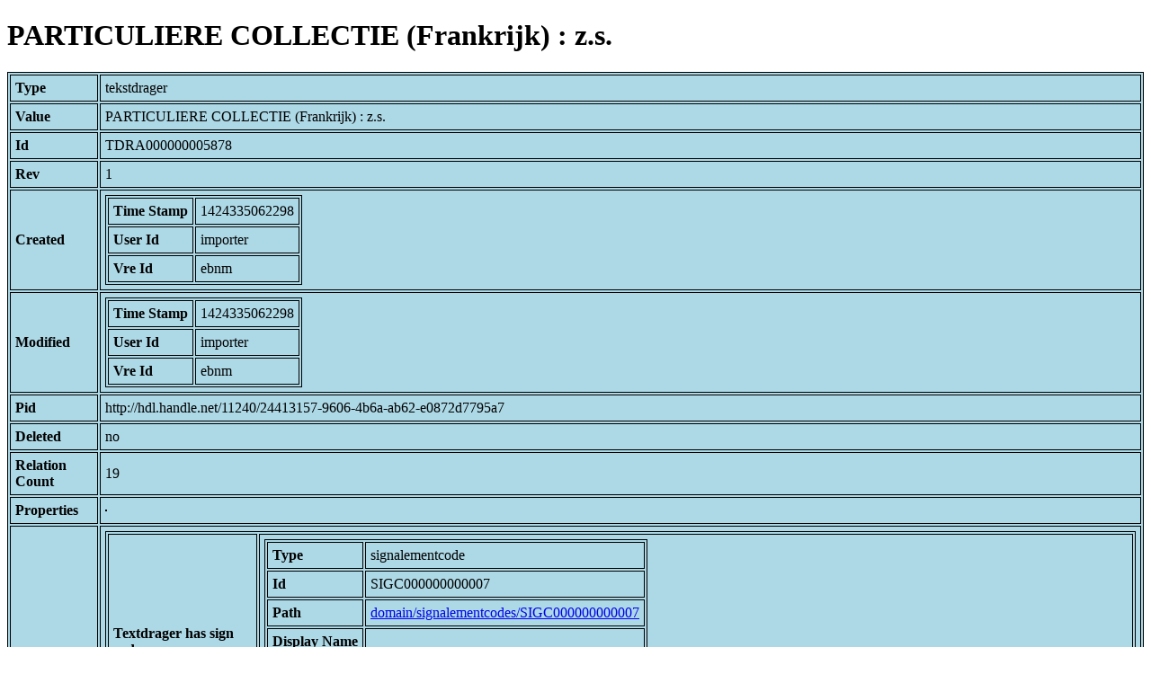

--- FILE ---
content_type: text/html; charset=UTF-8
request_url: https://bnm-i.huygens.knaw.nl/api/domain/tekstdragers/TDRA000000005878
body_size: 1330
content:
<!DOCTYPE html>
<html>
<head>
<meta charset="UTF-8">
<link rel="stylesheet" type="text/css" href="https://bnm-i.huygens.knaw.nl/api/static/css/static-html.css"/>
<base href="https://bnm-i.huygens.knaw.nl/api/domain/">
<title>PARTICULIERE COLLECTIE (Frankrijk) : z.s.</title>
</head>
<body>
<h1>PARTICULIERE COLLECTIE (Frankrijk) : z.s.</h1><table>
<tr><th>Type</th><td>tekstdrager</td></tr>
<tr><th>Value</th><td>PARTICULIERE COLLECTIE (Frankrijk) : z.s.</td></tr>
<tr><th>Id</th><td>TDRA000000005878</td></tr>
<tr><th>Rev</th><td>1</td></tr>
<tr><th>Created</th><td><table>
<tr><th>Time Stamp</th><td> 1424335062298</td></tr>
<tr><th>User Id</th><td>importer</td></tr>
<tr><th>Vre Id</th><td>ebnm</td></tr>
</table></td></tr>
<tr><th>Modified</th><td><table>
<tr><th>Time Stamp</th><td> 1424335062298</td></tr>
<tr><th>User Id</th><td>importer</td></tr>
<tr><th>Vre Id</th><td>ebnm</td></tr>
</table></td></tr>
<tr><th>Pid</th><td>http://hdl.handle.net/11240/24413157-9606-4b6a-ab62-e0872d7795a7</td></tr>
<tr><th>Deleted</th><td>no</td></tr>
<tr><th>Relation Count</th><td> 19</td></tr>
<tr><th>Properties</th><td><table>
</table></td></tr>
<tr><th>Relations</th><td><table>
<tr><th>Textdrager  has  sign  code</th><td><table>
<tr><th>Type</th><td>signalementcode</td></tr>
<tr><th>Id</th><td>SIGC000000000007</td></tr>
<tr><th>Path</th><td><a href="signalementcodes/SIGC000000000007">domain/signalementcodes/SIGC000000000007</a></td></tr>
<tr><th>Display Name</th><td></td></tr>
<tr><th>Relation Id</th><td>RELA000000103580</td></tr>
<tr><th>Accepted</th><td>yes</td></tr>
<tr><th>Rev</th><td> 1</td></tr>
</table>
</td></tr>
<tr><th>Textdrager  has  lokalisering</th><td><table>
<tr><th>Type</th><td>lexicon</td></tr>
<tr><th>Id</th><td>LEXI000000011566</td></tr>
<tr><th>Path</th><td><a href="lexicons/LEXI000000011566">domain/lexicons/LEXI000000011566</a></td></tr>
<tr><th>Display Name</th><td>Noordelijke Nederlanden</td></tr>
<tr><th>Relation Id</th><td>RELA000000103600</td></tr>
<tr><th>Accepted</th><td>yes</td></tr>
<tr><th>Rev</th><td> 1</td></tr>
</table>
</td></tr>
<tr><th>Textdrager  has  categorie</th><td><table>
<tr><th>Type</th><td>lexicon</td></tr>
<tr><th>Id</th><td>LEXI000000003341</td></tr>
<tr><th>Path</th><td><a href="lexicons/LEXI000000003341">domain/lexicons/LEXI000000003341</a></td></tr>
<tr><th>Display Name</th><td>getijdenboek</td></tr>
<tr><th>Relation Id</th><td>RELA000000103597</td></tr>
<tr><th>Accepted</th><td>yes</td></tr>
<tr><th>Rev</th><td> 1</td></tr>
</table>
<table>
<tr><th>Type</th><td>lexicon</td></tr>
<tr><th>Id</th><td>LEXI000000004960</td></tr>
<tr><th>Path</th><td><a href="lexicons/LEXI000000004960">domain/lexicons/LEXI000000004960</a></td></tr>
<tr><th>Display Name</th><td>kalenders voor bisdom Utrecht</td></tr>
<tr><th>Relation Id</th><td>RELA000000103598</td></tr>
<tr><th>Accepted</th><td>yes</td></tr>
<tr><th>Rev</th><td> 1</td></tr>
</table>
</td></tr>
<tr><th>Textdrager  has  illustrator</th><td><table>
<tr><th>Type</th><td>lexicon</td></tr>
<tr><th>Id</th><td>LEXI000000003382</td></tr>
<tr><th>Path</th><td><a href="lexicons/LEXI000000003382">domain/lexicons/LEXI000000003382</a></td></tr>
<tr><th>Display Name</th><td>meesters van Zweder van Culemborg</td></tr>
<tr><th>Relation Id</th><td>RELA000000103599</td></tr>
<tr><th>Accepted</th><td>yes</td></tr>
<tr><th>Rev</th><td> 1</td></tr>
</table>
</td></tr>
<tr><th>Textdrager  has  owner</th><td><table>
<tr><th>Type</th><td>lexicon</td></tr>
<tr><th>Id</th><td>LEXI000000014698</td></tr>
<tr><th>Path</th><td><a href="lexicons/LEXI000000014698">domain/lexicons/LEXI000000014698</a></td></tr>
<tr><th>Display Name</th><td>Goethals, J. (Kortrijk)</td></tr>
<tr><th>Relation Id</th><td>RELA000000103593</td></tr>
<tr><th>Accepted</th><td>yes</td></tr>
<tr><th>Rev</th><td> 1</td></tr>
</table>
<table>
<tr><th>Type</th><td>lexicon</td></tr>
<tr><th>Id</th><td>LEXI000000014699</td></tr>
<tr><th>Path</th><td><a href="lexicons/LEXI000000014699">domain/lexicons/LEXI000000014699</a></td></tr>
<tr><th>Display Name</th><td>Hotel Drouot (Parijs)</td></tr>
<tr><th>Relation Id</th><td>RELA000000103595</td></tr>
<tr><th>Accepted</th><td>yes</td></tr>
<tr><th>Rev</th><td> 1</td></tr>
</table>
<table>
<tr><th>Type</th><td>lexicon</td></tr>
<tr><th>Id</th><td>LEXI000000014697</td></tr>
<tr><th>Path</th><td><a href="lexicons/LEXI000000014697">domain/lexicons/LEXI000000014697</a></td></tr>
<tr><th>Display Name</th><td>de eigenaar van het op f.13r verwijderde wapen</td></tr>
<tr><th>Relation Id</th><td>RELA000000103591</td></tr>
<tr><th>Accepted</th><td>yes</td></tr>
<tr><th>Rev</th><td> 1</td></tr>
</table>
<table>
<tr><th>Type</th><td>lexicon</td></tr>
<tr><th>Id</th><td>LEXI000000003306</td></tr>
<tr><th>Path</th><td><a href="lexicons/LEXI000000003306">domain/lexicons/LEXI000000003306</a></td></tr>
<tr><th>Display Name</th><td>particulier bezit (anoniem)</td></tr>
<tr><th>Relation Id</th><td>RELA000000103596</td></tr>
<tr><th>Accepted</th><td>yes</td></tr>
<tr><th>Rev</th><td> 1</td></tr>
</table>
</td></tr>
<tr><th>Textdrager  has  regiocode</th><td><table>
<tr><th>Type</th><td>location</td></tr>
<tr><th>Id</th><td>LOCA000000000015</td></tr>
<tr><th>Path</th><td><a href="locations/LOCA000000000015">domain/locations/LOCA000000000015</a></td></tr>
<tr><th>Display Name</th><td>undefined</td></tr>
<tr><th>Relation Id</th><td>RELA000000103588</td></tr>
<tr><th>Accepted</th><td>yes</td></tr>
<tr><th>Rev</th><td> 1</td></tr>
</table>
</td></tr>
<tr><th>Textdrager  has  doc</th><td><table>
<tr><th>Type</th><td>document</td></tr>
<tr><th>Id</th><td>DOCU000000000082</td></tr>
<tr><th>Path</th><td><a href="documents/DOCU000000000082">domain/documents/DOCU000000000082</a></td></tr>
<tr><th>Display Name</th><td>The Golden Age of Dutch manuscript painting / introd. by James H. Marrow ; catalogue by Henri L.M. Defoer, Anne S. Korteweg, Wilhelmina C.M. W&uuml;stefeld</td></tr>
<tr><th>Relation Id</th><td>RELA000000103589</td></tr>
<tr><th>Accepted</th><td>yes</td></tr>
<tr><th>Rev</th><td> 1</td></tr>
</table>
</td></tr>
<tr><th>Contains  text</th><td><table>
<tr><th>Type</th><td>tekst</td></tr>
<tr><th>Id</th><td>TEXT000000003669</td></tr>
<tr><th>Path</th><td><a href="teksten/TEXT000000003669">domain/teksten/TEXT000000003669</a></td></tr>
<tr><th>Display Name</th><td>Getijdenboek, met kalender voor het bisdom Utrecht; Mnl.</td></tr>
<tr><th>Relation Id</th><td>RELA000000239609</td></tr>
<tr><th>Accepted</th><td>yes</td></tr>
<tr><th>Rev</th><td> 1</td></tr>
</table>
</td></tr>
</table></td></tr>
<tr><th>Variation Refs</th><td><a href="tekstdragers/TDRA000000005878">tekstdragers</a><br/><a href="ebnmtekstdragers/TDRA000000005878">ebnmtekstdragers</a><br/></td></tr>
</table>
</body>
</html>
